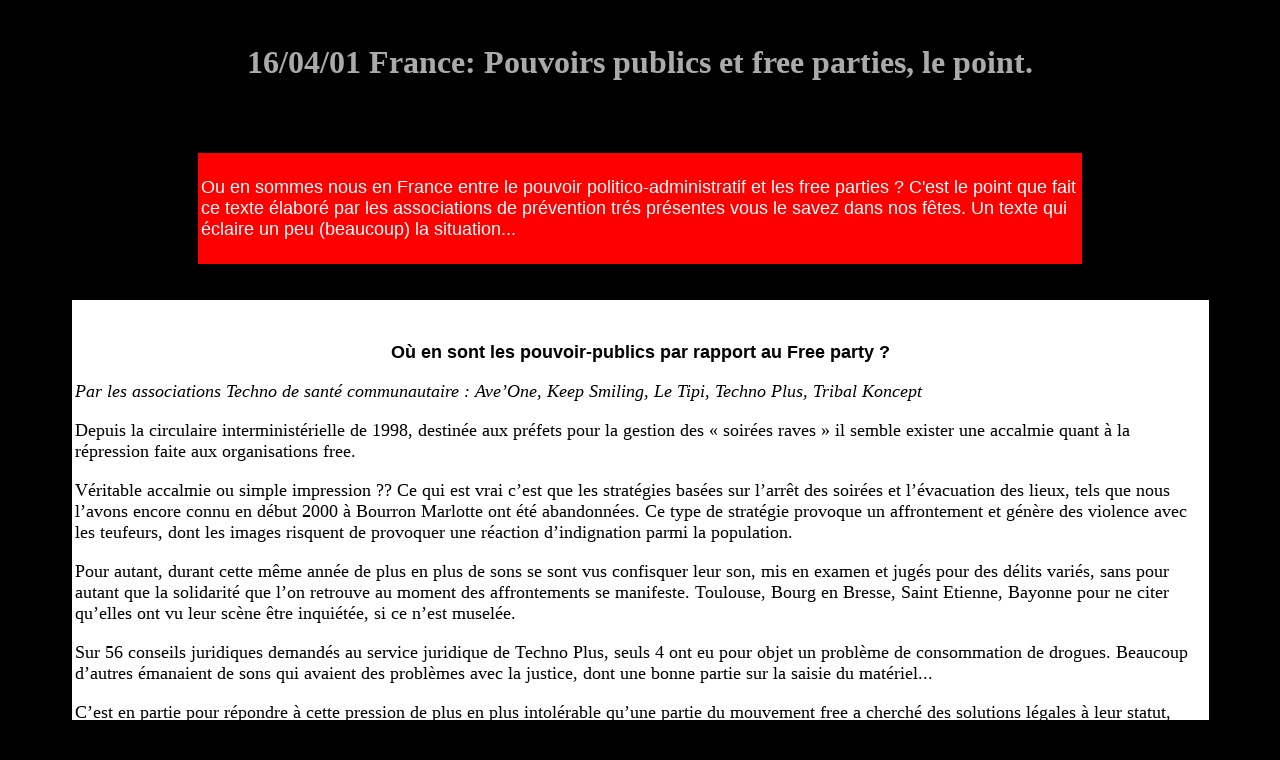

--- FILE ---
content_type: text/html; charset=ISO-8859-1
request_url: http://3boom.net/kanyar/kaneve224.htm
body_size: 5145
content:
<!DOCTYPE HTML PUBLIC "-//IETF//DTD HTML//EN">
<HEAD>
<TITLE>
DA MED TECHNO ZONE: EVENT REPORT - LE POINT: POUVOIRS PUBLICS ET FREE PARTIES EN FRANCE
</TITLE>
</HEAD>

<BODY bgcolor="#000000" TEXT="#AAAAAA" LINK="#00FF00" VLINK="#FF5500">

<br><br>

<FONT SIZE="+3"><CENTER><B>16/04/01 France: Pouvoirs publics et free parties, le point.</b></CENTER></FONT> <br><br>

<br>
<br>


<CENTER><TABLE BORDER=0 WIDTH="70%" bgcolor="#FF0000">
   <TR>
      <TD>
         <FONT FACE="ARIAL, HELVETICA" SIZE="+1" COLOR="#FFFFFF">
<br>
Ou en sommes nous en France entre le pouvoir politico-administratif et les free parties ? C'est le point que fait ce texte &eacute;labor&eacute; par les associations de pr&eacute;vention tr&eacute;s pr&eacute;sentes vous le savez dans nos f&ecirc;tes. Un texte qui &eacute;claire un peu (beaucoup) la situation...


<br>
<br>

</FONT>
      </TD></TR>
</TABLE></CENTER>
<br><br>





<CENTER><TABLE BORDER=0 WIDTH="90%" bgcolor="#FFFFFF">
   <TR>
      <TD>
         <FONT FACE="ARIAL, HELVETICA" SIZE="+1" COLOR="#000000">
<br>


<body>
<div>
<p class="norm" align="center"><span style="font-weight: bold; text-decoration: underline font-family: Times New Roman; font-size: 14,000000pt;"><b>O&#249; en sont les pouvoir-publics par rapport au Free party ?</b></span></p>
<p class="norm" align="left"></p>
<p class="norm" align="left"></p>
<p class="norm" align="left"><span style="font-family: Times New Roman; font-size: 12,000000pt;"><i>Par les associations Techno de sant&#233; communautaire : Ave&#8217;One, Keep Smiling, Le Tipi, Techno Plus, Tribal Koncept</i></span></p>
<p class="norm" align="left"></p>
<p class="norm" align="left"></p>
<p class="norm" align="left"><span style="font-family: Times New Roman; font-size: 12,000000pt;">Depuis la circulaire interminist&#233;rielle de 1998, destin&#233;e aux pr&#233;fets pour la gestion des &#171;&#160;soir&#233;es raves&#160;&#187;  il semble exister une accalmie quant &#224; la r&#233;pression faite aux organisations free.</span></p>
<p class="norm" align="left"><span style="font-family: Times New Roman; font-size: 12,000000pt;">V&#233;ritable accalmie ou simple impression ?? Ce qui est vrai c&#8217;est que les strat&#233;gies bas&#233;es sur l&#8217;arr&#234;t des soir&#233;es et l&#8217;&#233;vacuation des lieux, tels que nous l&#8217;avons encore connu en d&#233;but 2000 &#224; Bourron Marlotte ont &#233;t&#233; abandonn&#233;es. Ce type de strat&#233;gie provoque un affrontement et g&#233;n&#232;re des violence avec les teufeurs, dont les images risquent de provoquer une r&#233;action d&#8217;indignation parmi la population.</span></p>
<p class="norm" align="left"><span style="font-family: Times New Roman; font-size: 12,000000pt;">Pour autant, durant cette m&#234;me ann&#233;e de plus en plus de sons se sont vus confisquer leur son, mis en examen et jug&#233;s pour des d&#233;lits vari&#233;s, sans pour autant que la solidarit&#233; que l&#8217;on retrouve au moment des affrontements se manifeste. Toulouse, Bourg en Bresse, Saint Etienne, Bayonne pour ne citer qu&#8217;elles ont vu leur sc&#232;ne &#234;tre inqui&#233;t&#233;e, si ce n&#8217;est musel&#233;e.</span></p>
<p class="norm" align="left"><span style="font-family: Times New Roman; font-size: 12,000000pt;">Sur 56 conseils juridiques demand&#233;s au service juridique de Techno Plus, seuls 4 ont eu pour objet un probl&#232;me de consommation de drogues. Beaucoup d&#8217;autres  &#233;manaient de sons qui avaient des probl&#232;mes avec la justice, dont une bonne partie sur la saisie du mat&#233;riel...</span></p>
<p class="norm" align="left"></p>
<p class="norm" align="left"><span style="font-family: Times New Roman; font-size: 12,000000pt;">C&#8217;est en partie pour r&#233;pondre &#224; cette pression de plus en plus intol&#233;rable qu&#8217;une partie du mouvement free a cherch&#233; des solutions l&#233;gales &#224; leur statut, notamment en se constituant en association loi de 1901.</span></p>
<p class="norm" align="left"></p>
<p class="norm" align="left"><span style="font-weight: bold font-family: Times New Roman; font-size: 12,000000pt;"><b>L&#233;galement o&#249; en sommes nous aujourd&#8217;hui ?</b></span></p>
<p class="norm" align="left"></p>
<p class="norm" align="left"><span style="font-family: Times New Roman; font-size: 12,000000pt;">Il faut savoir que jusqu&#8217;&#224; r&#233;cemment l&#8217;organisation de spectacle &#233;tait g&#233;r&#233;e par une ordonnance datant de 1945.</span></p>
<p class="norm" align="left"><span style="font-family: Times New Roman; font-size: 12,000000pt;">C&#8217;est cette ordonnance qui pr&#233;voyait notamment que des structures dont le travail n&#8217;&#233;tait pas l&#8217;organisation de spectacles, pouvaient en organiser jusqu&#8217;&#224; 6 par an sans autre obligation que de faire une demande pr&#233;alable &#224; la Mairie du lieu pr&#233;vu pour cette f&#234;te.</span></p>
<p class="norm" align="left"><span style="font-family: Times New Roman; font-size: 12,000000pt;">Or, cette ordonnance a &#233;t&#233; abrog&#233;e en Mars 99 et remplac&#233;e par une autre loi.</span></p>
<p class="norm" align="left"></p>
<p class="norm" align="left"><span style="font-family: Times New Roman; font-size: 12,000000pt;">Que pr&#233;voient les lois ??</span></p>
<p class="norm" align="left"><span style="font-family: Times New Roman; font-size: 12,000000pt;">Il existe trois cas de figure:</span></p>
<p class="norm" align="left"></p>
<p class="norm" align="left"><span style="font-family: Times New Roman; font-size: 12,000000pt;">1-) Une d&#233;claration en pr&#233;fecture pour les spectacles vivants produits ou diffus&#233;s par des personnes qui, en vue de la repr&#233;sentation en public d&#8217;une &#171;&#160;oeuvre de l&#8217;esprit&#160;&#187; aura au moins un artiste percevant une r&#233;mun&#233;ration. Ca c&#8217;est pour les entrepreneurs de spectacles qui n&#8217;ont pas de licence, et qui le font dans la limite de 6 par an.</span></p>
<p class="norm" align="left"></p>
<p class="norm" align="left"><span style="font-family: Times New Roman; font-size: 12,000000pt;">2-) Une d&#233;claration en Mairie pour les manifestations sportives, r&#233;cr&#233;atives ou culturelles &#224; but lucratif dont le public et le personnel peuvent atteindre 1500 personnes, avec notamment un service d&#8217;ordre obligatoire.</span></p>
<p class="norm" align="left"></p>
<p class="norm" align="left"><span style="font-family: Times New Roman; font-size: 12,000000pt;">3-) Aucune demande &#224; effectuer. C&#8217;est le d&#233;cret de 1953 sur les spectacles amateurs. Les spectacles amateurs sont des manifestations dramatiques, vocales, chor&#233;graphiques, pantomimes, vari&#233;t&#233;s, etc......dont les organisateurs et les participants ne re&#231;oivent aucune r&#233;mun&#233;ration et qui par ailleurs ne sont pas des professionnels de spectacles et donc ne re&#231;oivent pas d&#8217;argent de ces m&#233;tiers. ( ex un DJ qui vient jouer gratuitement, mais qui s&#8217;est d&#233;j&#224; fait payer pour jouer dans une boite ou un caf&#233;  ne permettra pas de consid&#233;rer cette f&#234;te comme &#233;tant un spectacle amateur).</span></p>
<p class="norm" align="left"></p>
<p class="norm" align="left"><span style="font-family: Times New Roman; font-size: 12,000000pt;">En clair, une free party organis&#233;e par des personnes amateurs et recevant moins de 1 500 personnes n&#8217;est &#224; l&#8217;heure actuelle pas ill&#233;gale, si ce n&#8217;est au niveau d&#8217;un bar et d&#8217;un d&#233;faut de SACEM. Par ailleurs, la saisie du mat&#233;riel de son par la Justice n'est actuellement pas l&#233;gale.</span></p>
<p class="norm" align="left"></p>
<p class="norm" align="left"></p>
<p class="norm" align="left"><span style="font-family: Times New Roman; font-size: 12,000000pt;">Afin de combler ce vide juridique, et pour r&#233;pondre aux pressions des Maires et des magistrats, les pouvoir-publics (essentiellement minist&#232;res de l'Int&#233;rieur et de la Justice) vont &#233;laborer une nouvelle circulaire. Cette nouvelle nouvelle circulaire qui devrait sortir avant l'&#233;t&#233; va inciter les organisateurs &#224; effectuer une demande pr&#233;alable aupr&#232;s des mairies sur lesquelles ses frees parties seraient organis&#233;es. Aux mairies de jouer le jeu et d'accepter cette free sur sa municipalit&#233;. Suivant l'application de cette circulaire sur le terrain, un projet de loi devrait &#234;tre d&#233;pos&#233; avant la fin 2001 pour encadrer les free parties . Il est &#224; craindre que cette loi, qui autoriserait sous condition l'organisation d'une free, ait un volet r&#233;pressif et risque de donner plus de moyens d&#8217;interventions &#224; la Justice, en l&#233;galisant c&#8217;est &#224; craindre les saisies de sons. </span></p>
<p class="norm" align="left"><span style="font-family: Times New Roman; font-size: 12,000000pt;">C&#8217;est comme cela que le probl&#232;me a &#233;t&#233; &#171;&#160;r&#233;gl&#233;&#160;&#187; notamment en Angleterre.</span></p>
<p class="norm" align="left"><span style="font-family: Times New Roman; font-size: 12,000000pt;"> </span></p>
<p class="norm" align="left"></p>
<p class="norm" align="left"></p>
<p class="norm" align="left"><span style="font-weight: bold font-family: Times New Roman; font-size: 12,000000pt;"><b>Le Minist&#232;re de la Culture</b></span></p>
<p class="norm" align="left"></p>
<p class="norm" align="left"><span style="font-family: Times New Roman; font-size: 12,000000pt;">Sur un autre sujet et tout &#224; fait en dehors de l&#8217;&#233;laboration de cette circulaire, le Minist&#232;re de la Culture souhaite engager une r&#233;flexion sur les free parties, avec les free parties, pourquoi pas &#224; partir de ce d&#233;cret de 1953 sur les spectacles amateurs. Connaissant peu ce milieu et ce que souhaitent ces organisateurs de free, leurs revendications, le minist&#232;re propose de rencontrer sous une forme ou sous une autre (r&#233;unions r&#233;gionales, nationales, etc....) les sons qui le d&#233;sirent et travailler ensemble .</span></p>
<p class="norm" align="left"><span style="font-family: Times New Roman; font-size: 12,000000pt;"> </span></p>
<p class="norm" align="left"><span style="font-family: Times New Roman; font-size: 12,000000pt;">La volont&#233; de la Culture et l&#8217;organisation actuelle d&#8217;une nouvelle circulaire l&#233;gislative ne partent pas d&#8217;une m&#234;me volont&#233;, ni d&#8217;un m&#234;me d&#233;sir d&#8217;&#233;radiquer les free parties, mais forc&#233;ment l&#8217;une d&#233;teindra sur l&#8217;autre un jour.</span></p>
<p class="norm" align="left"><span style="font-family: Times New Roman; font-size: 12,000000pt;">Le risque actuel n&#8217;est plus dans la r&#233;pression directe, mais bien dans les diff&#233;rents proc&#232;s ult&#233;rieurs, l&#224; o&#249; la &#171;&#160;solidarit&#233;&#160;&#187; ne fonctionne plus...</span></p>
<p class="norm" align="left"></p>
<p class="norm" align="left"></p>
<p class="norm" align="left"></p>
<p class="norm" align="left"></p>
<p class="norm" align="left"></p>
<p class="norm" align="left"><span style="font-weight: bold font-family: Times New Roman; font-size: 12,000000pt;"><b>Le travail des associations Techno de sant&#233; communautaire</b> </span></p>
<p class="norm" align="left"></p>
<p class="norm" align="left"><span style="font-family: Times New Roman; font-size: 12,000000pt;">Depuis un an les associations de pr&#233;vention et de r&#233;duction des risques travaillent avec les pouvoirs-publics (essentiellement la Sant&#233;) &#224; l'&#233;laboration d'un cahier des charges facilitant une pr&#233;sence sanitaire gradu&#233;e suivant l'importance de la f&#234;te. Ce cahier des charges n'est pas contraignant puisqu'il pr&#233;voit une &#233;chelle d'actions allant d'aucune pr&#233;sence pour les petites free parties, &#224; une forte pr&#233;sence sanitaire, m&#233;dicale et hygi&#233;nique (bennes &#224; ordures) dans les gros Teknivals. Ce cahier des charges est &#224; destination des Pr&#233;fets, Maires, etc&#8230; pour qu'ils facilitent les actions de pr&#233;vention de nos associations dans les soir&#233;es et tol&#232;rent le testing.</span></p>
<p class="norm" align="left"><span style="font-family: Times New Roman; font-size: 12,000000pt;">Ce cahier des charges effectivement &#233;crit par les associations pr&#233;sentes sur les teufs n'a strictement rien &#224; voir avec la circulaire sur les frees qui, elle, est interminist&#233;rielle et sur laquelle nous n'avons pas notre mot &#224; dire. Donc, pas la peine de parano&#239;er sur notre soi-disante collaboration &#224; cette circulaire&#8230;.</span></p>
<p class="norm" align="left"><span style="font-family: Times New Roman; font-size: 12,000000pt;">Depuis leur cr&#233;ation nos diff&#233;rentes associations jouent un r&#244;le d&#8217;interface (et non de repr&#233;sentation : nous ne repr&#233;sentons que nous-m&#234;mes) entre le mouvement Techno et les pouvoir-publics. Notre pr&#233;sence suffit souvent pour &#233;viter qu&#8217;il y aient des &#233;vacuations violentes. Il nous para&#238;t important de jouer ce r&#244;le, de faire circuler les informations importantes pour le mouvement, et de cr&#233;er des liens notamment aupr&#232;s des sons qui semblent isol&#233;s surtout quand ils sont en difficult&#233;s. </span></p>
<p class="norm" align="left"><span style="font-family: Times New Roman; font-size: 12,000000pt;">Notre r&#244;le s&#8217;arr&#234;te l&#224;, au mouvement et &#224; ses composantes d&#8217;agir au mieux pour son avenir.</span></p>
<p class="norm" align="left"><span style="font-family: Times New Roman; font-size: 12,000000pt;">Si vous voulez des infos compl&#233;mentaires et des liens avec les d&#233;cideurs, contactez une de nos associations....</span></p>
<p class="norm" align="left"></p>
<p class="norm" align="left"><span style="font-family: Times New Roman; font-size: 12,000000pt;"><a href="kandru00.htm"><i>Ave&#8217;One, Keep Smiling, Le Tipi, Techno Plus, Tribal Koncept</i></A></span></p>
</div>




<br>
<br>

</FONT>
      </TD></TR>
</TABLE></CENTER>
<br><br>




<FONT COLOR="#FFFF00">
<SMALL>



<br>
<center><a href="http://www.imaginet.fr/kanyar/main.html"><img src="right.gif" border=0 alt=kanyar></img></a><br>
<br>

<br>
<center><a href="http://3boom.net/3bigbang.htm"><img src="http://3boom.net/3bigbangdoit03.gif" border=0 alt=3BiGbAnG! Do It!></img></a><br>
<br>

<a href="kanslang.htm">raves</a> |
<a href="kansplan.htm">planet</a> |
<a href="kaneve00.htm">teknivals</a> |
<a href="kaneve00.htm">reports</a> |
<a href="http://www.geocities.com/Pentagon/1123/">kroniks</a> |
<a href="kanlet00.htm">K LiZt</a> |
<a href="kanlet00.htm">K MobZ</a> |

<a href="ubiq.htm">ubik</a> |
<a href="metek.htm">meteks</a> |
<a href="conspir.htm">sound conspiracy</a> |
<a href="tkoblaz.htm">tko-blaze</a> |
<a href="fraktal.htm">fraktal</a> |
<a href="mktribe.htm">mk-tribe</a> |
<a href="rca.htm">rca</a> |
<a href="tektonik.htm">tektoniks</a> |

<a href="raf.htm">a kick</a> |
<a href="fky.htm">fky</a> |
<a href="babylon.htm">babylon joke</a> |
<a href="dpoint.htm">d point</a> |
<a href="abovo.htm">ab ovo</a> |
<a href="xav.htm">xav</a> |
<a href="nolimit.htm">no limit</a> |
<a href="zede.htm"">zed</a> |

<a href="jpoint.htm">j point</a> |
<a href="diskdur.htm">disk dur</a> |
<a href="seik.htm">seik</a> |
<a href="jbuk.htm">jbuk</a> |
<a href="bruno.htm">willmeur</a> |
<a href="joce.htm">joce</a> |

<a href="kanmp3.htm">mp3</a> |
<a href="kanmod00.htm">modules</a> |
<a href="kanmod01.htm">gigabank</a> |
<a href="kanmodec.htm">players</a> |

<a href="kanbar01.htm">barcelona</a> |
<a href="kangir01.htm">girona</a> |
<a href="kantse01.htm">toulouse</a> |
<a href="kanper01.htm">perpignan</a> |
<a href="kanaud01.htm">carcassonne</a> |
<a href="kanmil01.htm">millau</a> |
<a href="kanmtp01.htm">montpellier</a> |
<a href="kannim01.htm">nimes</a> |
<a href="kanavi01.htm">avignon</a> |
<a href="kangre01.htm">grenoble</a> |
<a href="kanlyo01.htm">lyon</a> |
<a href="kanaix01.htm">aix</a> |
<a href="kanchron.htm">marseille</a> |
<a href="kantouln.htm">toulon</a> |
<a href="kantorin.htm">torino</a> |

<a href="kanego01.htm">ego</a> |
<a href="kangal00.htm">d point</a> |
<a href="kancellu.htm">cellular indigen</a> |
<a href="kanste00.htm">stereograms</a> |

<a href="kanrev01.htm">demonstration</a> |
<a href="bill.htm">bill</a> |

<a href="capsul.htm">capsul</a> |
<a href="subradar.htm">subradar</a> |
<a href="anticore.htm">anticore</a> |
<a href="anticore.htm">vibrion</a> |
<a href="anticore.htm">ideal chimik</a> |
<a href="loudspeaker.htm">loud speaker</a> |
<a href="smbeast.htm">beast</a> |
<a href="smthrust.htm">thrust</a> |
<a href="smjungle.htm">jungle beast</a> |

<a href="kanhsfky.htm">homestudio1</a> |
<a href="kancon01.htm">advices</a> |

<a href="kanbpm00.htm">bpm meter</a> |

<a href="http://www.freecyb.com">cyberstore</a> |

<a href="kanweb00.htm">links</a> |

<a href="kansearc.htm">search</a>

</center>
</SMALL></FONT><br>

<br>
<FONT SIZE="0"><center><a href=mailto:marcgout@imaginet.fr>© 2001  Marc Gouttebroze</a><br> 
<i>Amiga Made</i></center></FONT><br>
</BODY>
</HTML>
